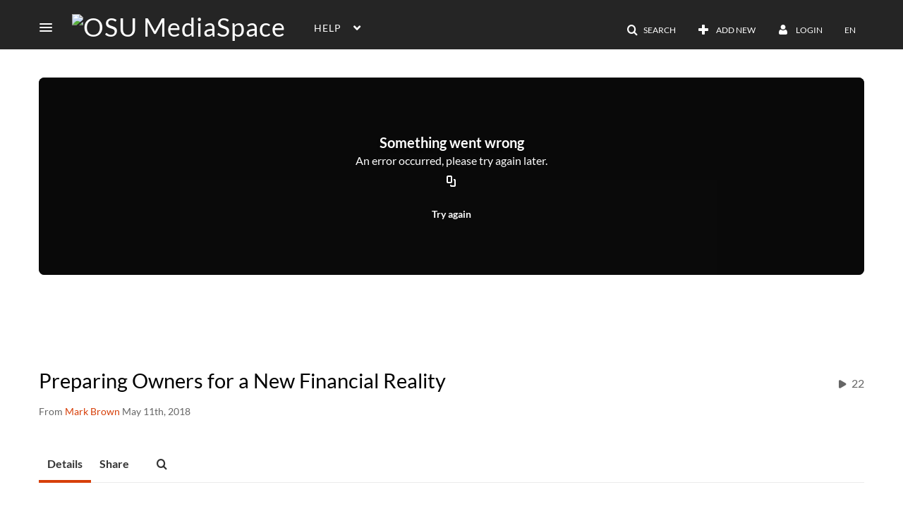

--- FILE ---
content_type: text/html; charset=UTF-8
request_url: https://media.oregonstate.edu/default/entry/get-stats/id/0_s2w1iw8d?format=ajax&_=1763467698810
body_size: 462
content:
{"script":"\n        $('#views').removeClass('disabled').find('.stats-value').html('22');\n        $('#views .screenreader-only').html('22 plays');\n    ;document.querySelector(\"meta[name=xsrf-ajax-nonce]\").setAttribute(\"content\", \"[base64]\");"}

--- FILE ---
content_type: text/html; charset=UTF-8
request_url: https://media.oregonstate.edu/default/entry/get-metadata/id/0_s2w1iw8d?format=ajax&_=1763467698811
body_size: 2052
content:
{"content":[{"target":"#entry-metadata","action":"prependFade","content":"    <script type=\"text\/javascript\"  nonce=\"710359924586767315\">\n        (function() {\n            $(document).ready(function() {\n                kmsReact.ReactDOM.render(kmsReact.React.createElement(kmsReact.EntryMetadata, {\n                    metadata: [{\"value\":\"Appears In\",\"attributes\":[],\"order\":1000,\"subElements\":[{\"value\":\"Center for Family Enterprise\",\"attributes\":{\"class\":\"entry__appears-in badge badge-info\",\"data-toggle\":\"tooltip\",\"data-placement\":\"top\",\"title\":\"Center for Family Enterprise\"},\"order\":0,\"subElements\":null,\"id\":null,\"type\":null,\"isMulti\":null,\"screenReaderLabel\":null,\"label\":\"Center for Family Enterprise\",\"href\":\"channel\\\/Center+for+Family+Enterprise\\\/16436902\"}],\"id\":\"appearsIn\",\"type\":\"categories\",\"isMulti\":null,\"screenReaderLabel\":null}],\n                    context: {\"application\":{\"isLoggedIn\":false,\"userRole\":\"anonymousRole\",\"isKAF\":false,\"profileName\":\"MediaSpace\",\"enableLoadButton\":false,\"partnerId\":\"391241\",\"serviceUrl\":\"https:\\\/\\\/www.kaltura.com\",\"cdnUrl\":\"https:\\\/\\\/cdnapisec.kaltura.com\",\"loadThumbnailWithKs\":false,\"dateType\":2,\"shortDateFormat\":\"MM\\\/DD\\\/YYYY\",\"eSearchInfoText\":\"To search for an exact match, please use Quotation Marks. Example: \\u201ccomputer\\u201d\",\"enableEntryTitles\":false,\"timeDisplay\":\"am-pm\",\"currentLocaleCode\":\"en\",\"weekStartDay\":\"1\",\"dateFormats\":{\"longDate\":\"MMMM Do, YYYY\",\"shortDate\":\"MMMM Do, YYYY\",\"longDateNoYear\":\"MMMM Do, YYYY\"},\"playlistThumbLink\":\"playlist-page\",\"unisphereWorkspaceUrl\":\"https:\\\/\\\/unisphere.nvp1.ovp.kaltura.com\\\/v1\",\"shouldCheckAsyncJobsStatus\":false,\"enableUnlisted\":true,\"cspNonce\":\"710359924586767315\",\"useUserTimezone\":false,\"timeZone\":\"US\\\/Pacific\"},\"search\":{\"eSearch\":{\"switchSortingToRelevance\":true}},\"calendar\":{\"getAppointmentUrl\":\"\\\/default\\\/calendar\\\/get-calendar-appointment\",\"showEmailOption\":false},\"eventPlatform\":{\"eventListItem\":{\"showThumbnail\":true,\"showPresenters\":true,\"showPresenterModal\":false,\"joinBuffer\":15}},\"categories\":{\"rootGalleryCategoryId\":\"7235142\"},\"toastMessages\":{\"info\":[],\"success\":[],\"warning\":[],\"error\":[]},\"analytics\":{\"serviceUrl\":\"analytics.kaltura.com\",\"appType\":1,\"appName\":\"MediaSpace\",\"moduleName\":\"default\",\"analyticsContext\":\"\"},\"inAppMessaging\":{\"ks\":\"[base64]\"},\"channelPlaylists\":{\"playlistDisplay\":\"player\"},\"history\":{\"endSeconds\":\"10\",\"endPercent\":\"90\",\"progressBarColor\":\"#00b4d1\",\"progressBarDoneColor\":\"#bbbbbb\"},\"watchlist\":{\"localStorageExpiry\":5},\"theming\":[]},\n                } ), document.getElementById(\"entry-metadata\"));\n            });\n        })();\n    <\/script>\n"}],"script":"$('#entry-metadata-msg').kmsEntryMetadataMssage('metadataReceived');document.querySelector(\"meta[name=xsrf-ajax-nonce]\").setAttribute(\"content\", \"[base64]\");"}

--- FILE ---
content_type: text/html; charset=UTF-8
request_url: https://media.oregonstate.edu/default/entry/get-tabs/id/0_s2w1iw8d/categoryid/?format=ajax&_=1763467698813
body_size: 471
content:
{"script":"$('#entry-metadata-msg').kmsEntryMetadataMssage('tabsReceived');$('#bottom_tabs .tab-content .tab-pane').css('display','');document.querySelector(\"meta[name=xsrf-ajax-nonce]\").setAttribute(\"content\", \"[base64]\");"}

--- FILE ---
content_type: text/html; charset=UTF-8
request_url: https://media.oregonstate.edu/default/entry/resolve-actions/id/0_s2w1iw8d?format=ajax&_=1763467698814
body_size: 535
content:
{"content":[{"target":"#entryCarousel .carousel-inner","action":"append","content":""}],"script":"$('.carousel-nav a[data-to]').kmsCarouselNavUpdate('#entryCarousel', []);$('#entryActions').removeClass('with-placeholders');$('body').trigger('entry-actions-resolved') ;document.querySelector(\"meta[name=xsrf-ajax-nonce]\").setAttribute(\"content\", \"[base64]\");"}

--- FILE ---
content_type: text/css;charset=UTF-8
request_url: https://cdnsecakmi.kaltura.com/p/391241/sp/39124100/raw/entry_id/0_iqwynp8y/version/100002/direct_serve/1/upload-add.css
body_size: 2027
content:
.mymediaTable tbody tr td.thumbTd div.thumb_wrapper a.item_link .thumb_labels_wrapper{
	display: block !important;
}

.mediaTable tbody tr td.thumbTd div.thumb_wrapper .item_link .thumb_time_content, #videosResultsTable tbody tr td.thumbTd div.thumb_wrapper .item_link .thumb_time_content{
        margin-bottom: 20px !important;
}

/* override the display none rule for BSE */

.module-browseandembed.controller-index.action-index #BaEVideoesultsTable tr td.dataTd .mediaStatsBaE .entry-duration,
.module-browseandembed.controller-index.action-index table[id^=courseGalleryResultsTable] tr td.dataTd .mediaStatsBaE .entry-duration {
	display: block !important;
}

/* insert text label before entry duration or BSE */

.module-browseandembed.controller-index.action-index #BaEVideoesultsTable tr td.dataTd .mediaStatsBaE .entry-duration:before, .module-browseandembed.controller-index.action-index table[id^=courseGalleryResultsTable] tr td.dataTd .mediaStatsBaE .entry-duration:before {
	content: "Duration";
	display: inline-block;
	padding: 0 10px;
	color: #a3a3a3;
}

.sideBarContainerReminder { background: black; border: 1px solid white !important; }


/* Display CaptureSpace End of Life Warning
 
Target the first paragraph after the H1 in the .capturespace container and inject text
Use \A with white-space setting in the content element for line breaks. */
.capturespace h1 +p::before {

content: 'ALERT - The old Kaltura CaptureSpace recording tools will be retired at the end of 2018. \A Please install the new Kaltura Capture recording tools.';
 
/* display as block to push text on its own line, otherwise it will display at the beginning of the first <p> */
display: block;
 
/*white-space:pre-wrap required for proper line break with \A */
white-space: pre-wrap;
 
/*styling*/
color:white;
background-color:red;
font-weight:bold;
font-size: 1.5 em;
margin-bottom: 20px;
text-align:center;
width: 75%;
center;
}
 
/* End of CaptureSpace Warning Message */
 


--- FILE ---
content_type: text/plain;charset=UTF-8
request_url: https://media.oregonstate.edu/user/get-details?format=ajax&_=1763467698809
body_size: 481
content:
{"content":[{"target":"#userMobileMenuDisplayName, #userMenuDisplayName","action":"replace","content":"Login"}],"script":"$(\"body\").trigger(\"userDetailsPopulated\");;document.querySelector(\"meta[name=xsrf-ajax-nonce]\").setAttribute(\"content\", \"[base64]\");"}